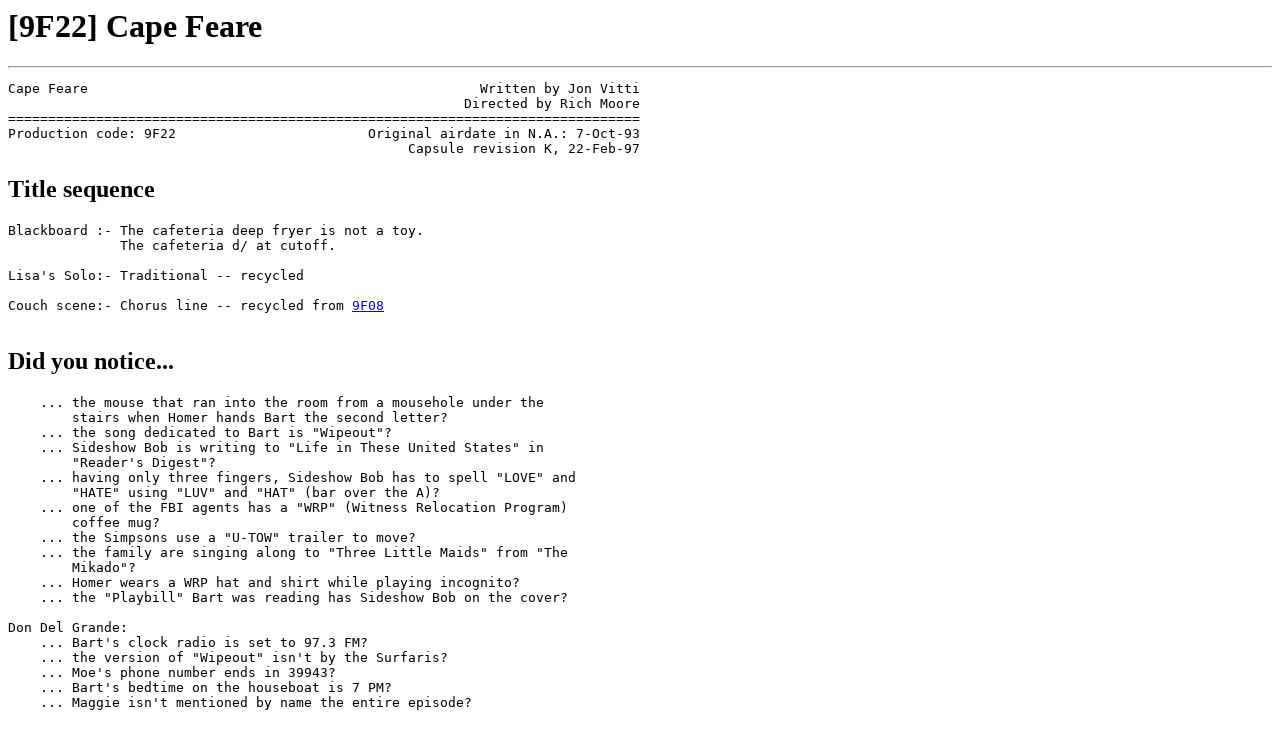

--- FILE ---
content_type: text/html
request_url: https://www.simpsonsarchive.com/episodes/9F22.html
body_size: 16049
content:
<HTML>
<HEAD>
<TITLE>[9F22] Cape Feare</TITLE>
</HEAD>
<BODY>
<H1>[9F22] Cape Feare</H1>
<HR>
<PRE>
Cape Feare                                                 Written by Jon Vitti
                                                         Directed by Rich Moore
===============================================================================
Production code: 9F22                        Original airdate in N.A.: 7-Oct-93
                                                  Capsule revision K, 22-Feb-97
</PRE><H2>Title sequence
</H2><PRE>Blackboard :- The cafeteria deep fryer is not a toy.
              The cafeteria d/ at cutoff.

Lisa's Solo:- Traditional -- recycled

Couch scene:- Chorus line -- recycled from <A HREF="9F08.html">9F08</A>

</PRE><H2>Did you notice...
</H2><PRE>    ... the mouse that ran into the room from a mousehole under the
        stairs when Homer hands Bart the second letter?
    ... the song dedicated to Bart is "Wipeout"?
    ... Sideshow Bob is writing to "Life in These United States" in
        "Reader's Digest"?
    ... having only three fingers, Sideshow Bob has to spell "LOVE" and
        "HATE" using "LUV" and "HAT" (bar over the A)?
    ... one of the FBI agents has a "WRP" (Witness Relocation Program)
        coffee mug?
    ... the Simpsons use a "U-TOW" trailer to move?
    ... the family are singing along to "Three Little Maids" from "The
        Mikado"?
    ... Homer wears a WRP hat and shirt while playing incognito?
    ... the "Playbill" Bart was reading has Sideshow Bob on the cover?

Don Del Grande:
    ... Bart's clock radio is set to 97.3 FM?
    ... the version of "Wipeout" isn't by the Surfaris?
    ... Moe's phone number ends in 39943?
    ... Bart's bedtime on the houseboat is 7 PM?
    ... Maggie isn't mentioned by name the entire episode?

Scott A. Mankey:
    ... there is a picture of President Clinton behind the parole board
        and in the WRP office?
    ... the sailboat painting was behind the couch on their houseboat?
    ... the little sign when the cops arrest Sideshow Bob says
        "Springfield City Limits"?

Juha Terho:
    ... Scratchy has his hands in his pockets (even when he doesn't have
        any pockets)?
    ... when Ned is cutting the hedge, his glasses slide down and he
        pushes them back up with his finger razors!
    ... the panda boxes have Chinese characters on them?
    ... the panda guys are Burns' hired goons?
    ... there is a crate of Duff in the panda room?
    ... Jasper is the only one in the parole board audience who doesn't
        raise his hand?

Brett Davinger:
    ... Sideshow Bob doesn't mention Rod and Todd Flanders when he was
        mentioning the people he was not going to kill?

</PRE><H2>Voice credits
</H2><PRE>- Starring
    - Dan Castellaneta (Homer, Abe)
    - Julie Kavner (Marge, Patty, Selma)
    - Nancy Cartwright (Bart, Nelson)
    - Yeardley Smith (Lisa)
    - Hank Azaria (General Krull, Marty, Wiggum, Lou, Moe, Snake, parole
      officer, Ernest, vigilante, FBI Agent)
    - Harry Shearer (McBain's announcer, McBain, Flanders, Lawyer,
      parole officer, FBI Agent, Jasper)
- Special Guest Voice
    - Kelsey Grammer (Sideshow Bob)
- Also Starring
    - Pamela Hayden (Anya, Milhouse, parole officer)
    - Marcia Wallace (Mrs. Krabappel) [not credited - ed]
    - Russi Taylor (Martin, Sherri & Terri) [not credited - ed]

</PRE><H2>Movie (and other) references
</H2><PRE>
    Late night talk show wars (see below)
  + "Say Anything" with John Cusack <b>{rc}</b>
    - the title of the I&S cartoon
  + "Goldfinger"/James Bond
    - the spaying method in the I&S cartoon
    - the music in the background
  + "Nightmare on Elm Street"/"Edward Scissorhands"
    - Flanders' hedge clippers
    "Night of the Hunter" <b>{ar}</b>
    - LUV and HAT on Bob's hands
    - several people said this was from Rocky Horror Picture Show, but
      Night of the Hunter predates Rocky Horror
  + "Cape Fear"
    - episode title
    - Hawaiian shirt worn by Sideshow Bob
    - laughing loud in the movie theater, smoking a cigar
    - bodily tattoos
    - string tied through house (attached to a doll)
    - the Robert Mitchum-lookalike vigilante
    - concealing oneself by being strapped under a moving car
    - the Bernard Herrmann-esque music score <b>{slp}</b>
  + "The Naked Gun" <b>{bd}</b>
    - Bob gets trampled by a parade, just like the bad guy at the end of
      "Naked Gun"
  + "Psycho"
    - lots of bird's-eye camera shots
    - Sideshow Bob at the Bates Motel in Terror Lake
    - the stuffed animals in Sideshow Bob's room
  + "Texas Chainsaw Massacre"/"Friday the 13th"
    - Homer's new chainsaw and hockey mask

</PRE><H2>Previous episode references
</H2><PRE>- [<A HREF="7G12.html">7G12</A>] A-113, and Bart to cops: "Take him away!"  <b>{jt}</b>
- [<A HREF="8F20.html">8F20</A>] Bart and Lisa: "Aah!  Sideshow Bob!"  <b>{jt}</b>
- [<A HREF="8F20.html">8F20</A>] The brief marriage of Selma and Sideshow Bob
- [<A HREF="9F01.html">9F01</A>] Scratchy's extending tongue <b>{jt}</b>
- [<A HREF="9F03.html">9F03</A>] Scratchy gets sliced to pieces <b>{jt}</b>
- [<A HREF="9F14.html">9F14</A>] The stamping of the "PAROLED" on Bob's record is straight from
  <A HREF="9F14.html">9F14</A> - "VOID" on Homer's driver's license <b>{jt}</b>
- [<A HREF="9F16.html">9F16</A>], [<A HREF="9F18.html">9F18</A>] Abe cross-dressing
- [<A HREF="9F18.html">9F18</A>] Bart the chimney-sweep (c.f. cockney bootblack in <A HREF="9F18.html">9F18</A>)
- [<A HREF="9F18.html">9F18</A>] Abe's adoration of Matlock <b>{jt}</b>

</PRE><H2>Freeze frame fun
</H2><PRE>- Sideshow Bob's "Things to do..." list:
    - Threaten Bart
    - Do Laundry
    - Buy Corn Holders
- Notes on the kitchen table: <b>{rc}</b>
    - DEATH TO BART
    - DEATH BART DEATH
    - DIE BART DIE
    - DIE!  DIE!
    - I KILL YOU SCUM (in black ink, not blood)
    - DIE!  DIE!  DIE!  <b>{jt}</b>
    - YOU ARE GOING TO DIE!  <b>{jt}</b>
    - YOU'RE DEAD BART <b>{jt}</b>
    - I'M GOING TO KILL YOU <b>{jt}</b>
    - DEATH AWAITS YOU <b>{jt}</b>
    - BART WILL DIE <b>{jt}</b>
- Sideshow Bob's prisoner number is 1211
- Snake is reading "PlayDude" <b>{rc}</b>
- The sign outside Springfield Penitentiary: "America's Fastest Growing
  Prison"
- Marge's coupon reads "DIET COLA 75c OFF!"  <b>{jt}</b>
- The Springfield seal (in a heraldic shield): <b>{rc}</b>
    - star in upper left
    - ear of corn (!!!) in upper right
    - beaver in lower left
    - radiation symbol in lower right
    - laurels left and right sides, crossed swords center top
- Sideshow Bob was booked under number A113
- The movie was "Ernest Goes Somewhere Cheap": the library
- Homer's cigar was from "Knoxville World's Fair 1983"
- Sideshow Bob's tattoos:
    - "Die Bart, Die"
    - skull and crossbones on left arm
    - Bart's head on a skateboard; "Ouch Man!"
    - LUV one one hand, HAT (long A) on the other
- "The Aristocrat bar" is where the vigilante whines at Bob <b>{rc}</b>
- Homer's John Elway fantasy: <b>{rc}</b>
    - Stadium signs:
        - Laramie
        - KBBL
        - KNBO
        - Duff Beer
    - Fans' signs
        - Hi Mom
        - Go Elway
        - I Like Football
        - John 3:16
        - Go Denver
    - Final score of Superbowl XXX: Denver 7, San Francisco 56
- "Ma's and Pa's" (OPEN) store in Terror Lake <b>{jt}</b>
- When the elephant steps on Sideshow Bob's head, his eye becomes
  completely unattached from his body for one frame.

</PRE><H2>Animation, continuity, and other goofs
</H2><PRE>How come Bart doesn't age through Sideshow Bob's two prison sentences?
(True, robbing the Kwik-E-Mart is only a 30-day sentence...) <b>{ddg}</b>

The prison name changes from "Springfield Prison" to "Springfield State
Penitentiary".  <b>{ddg}</b>

Moe's phone number ends in 39943, but the tones emitted from the phone
while Lisa dials it don't match the numbers she dials.  <b>{ddg}</b>

Sideshow Bob's prison uniform has number 1211, but the picture on the
form stamped "PAROLED" is numbered A113 (wasn't that Krusty's prison
number in "Krusty Gets Busted"?  And I thought only Brad Bird episodes
used A113).  <b>{ddg}</b>

What are Homer, Marge, Bart, and Lisa doing watching the same movie?
(Remember "Colonel Homer"?)  And where's Mag-er, uh, "little baby
Simpson"?  <b>{ddg}</b>

Sideshow Bob's "LUV" and "HAT" tattoos only appear when he's bench
pressing weights.  <b>{ddg}</b>

When the detective pours liquor into his shot glass, shouldn't the image
of Homer through it change?  (Besides changing color...) <b>{ddg}</b>

When Homer drives through the cactus patch, why don't the cacti puncture
the tires?  <b>{ddg}</b> (Dave Schaumann says, "While some varieties of cacti
do have very stout thorns, the majority would not be able to puncture a
steel-belted radial.")

How does the houseboat manage to maneuver the bends in the river if
nobody is steering?  <b>{ddg}</b>

Bart requests "The H.M.S.  Pinafore" and Sideshow Bob doesn't correct
him; there's no "The" in the title (unlike "The Pirates of Penzance" and
"The Mikado").  <b>{ddg}</b>

No wonder Marge growls a lot - her shoes are much longer and narrower
than her feet.  (Unlike, say, in "Selma's Choice"...) <b>{ddg}</b>

Maggie's clothes keep getting lighter (the sea air?), but her hair bow
is always the same shade of blue.  <b>{ddg}</b>

Russi Taylor and Marcia Wallace do not get credited for doing voices,
yet it sounded like their voices.  {ddg]

When we first see Sideshow Bob (at the end of Act One), from one angle
(during the pan from his hands to his face) Snake is nowhere to be seen.
(In the next scene, he appears ["Use a pen, Sideshow Bob."].)  <b>{jt}</b>

How does the guy load his gun in the "I can be very persuasive" scene
with one hand?  <b>{jt}</b>

When the Thompsons drive through the cactus patch, the path they create
is visible before they drive over it.  <b>{jt}</b>

What is Mrs. Glick doing at Terror Lake?  (She drives the car Bob was
hiding under in the parade scene.)  <b>{jt}</b>

In the rake scene, the same cactus burr flies off Bob twice.  <b>{jt}</b>

</PRE><H2>Reviews
</H2><PRE>Andrew Ross: Used to be, this was a funny show.  Now, it's one big
    inside joke.  Like someone posted before, not ha-ha funny.

Ron Carter: I loved this one...Lots of refs, not too many awkward
    moments at all, and a second show opener (The Thompsons) with
    another couch gag(!) was a nice touch, especially after I groused to
    myself about the repeat in the first couch gag ("Only the second
    show, and they are already doing repeat couch gags!")
    I give it a grade of: "A" Superbly done...

Ray Charbonneau <b>{rc2}</b>: (Re: Boy did that rake sequence suck!)  That is
    the developing 'problem' with The Simpsons.  Too many jokes
    unrelated to plot development.  No matter how funny these jokes are,
    they disrupt the flow of events that draw you into the show.  And
    when they're not funny (like the rake incident), ouch!  (I liked the
    toilet seat joke though.)
    Soon, if this continues, the show will only be two or three times as
    good as anything else on TV.

Scott A. Mankey: I also thought the rake sequence went on waaaay too
    long.  I thought this whole episode was a little too cartoonish, and
    not enough "Simpsonish".  Impossible, silly things like all the
    props for singing HMS Pinafore (including the playbill), driving
    thru the cactus patch, everybody menacing Bart (e.g., Ned Flanders
    ala Freddy Krueger), etc., etc.  I also thought it was unsubtle
    cartoon humor when Sideshow Bob was announcing who he wasn't going
    to kill, and when he got stomped on by the parade.  I don't want
    "Bugs Bunny", I want the Simpsons.

Marc Y. Wasserman: This was a very good episode, and I liked the Cape
    Fear references, but what was that with the rakes?  First off, where
    did the rakes come from, and secondly, why was it over a minute
    long?

Jacob Weinstein: I thought this was a damned funny episode, which was a
    relief, since I was disappointed by the season premiere.  I watched
    Cape Feare twice, with two different groups of people, and the rake
    sequence had me and everybody else in hysterics both times.  I have
    no idea why it was so funny, but it was.  I thought they kept the
    HMS Pinafore thing fresh by making various gags with what Bart was
    doing.
    I also loved the "The Thompsons" opening sequence.

Juha Terho: B-.  Would have been B+ without some unrealistic scenes and
    the rake sequence.  The funniest thing must be Ned pushing his
    glasses back with the razors!

Yours truly: I laughed hard at certain parts, but overall I wasn't
    impressed -- at first.  Then, after watching it a couple more times,
    it grew on me.  I particularly liked the Gilbert and Sullivan, being
    a fan of their stuff.  Overall, then, not bad.

</PRE><H2>Comments and other observations
</H2><PRE></PRE><H3>The episode's official title
</H3><PRE>
Matthew Kurth received the following in email from Bill Oakley: "The
    complete, official title of this is (if I recall it correctly):
    `Cape Feare: Not Affiliated with the Film "Cape Fear."'"

</PRE><H3>Up Late with McBain
</H3><PRE>
There are disagreements on which talk show this most closely resembles.
    Many say Conan O'Brian show (obvious since Conan is affiliated with
    the Simpsons), some say Chevy Chase (since he was on FOX), I say
    Arsenio Hall (stage layout).  It could even be Johnny Carson (the
    announcer says, "Heeee'res McBain!", the curtains in the
    background).
    
    Ron Carter comments, "It has all the earmarks of the old Tonight
    Show (a sidekick) as well as Arsenio (touching fingers with the
    bandleader) but you just know that OFF writers couldn't pass up a
    chance to make a joke about one of their own..."
    
    Torsten Kracke also notes, "This is one of the unaired episodes in
    Germany, maybe because of the Announcer of `Up Late with McBain'
    having a swastika on his uniform.  It's not allowed to use this
    symbols in Germany without historic background.  That is also the
    reason why games as `Castle Wolfenstein' or the american version of
    `Doom II' are _forbidden_ in Germany!"

</PRE><H3>Squirrels in pants
</H3><PRE>
David Evans gives insight into this joke by quoting from Harper's, Nov.
    1992, an article entitled "In Praise of Ferret Leggers": "Basically,
    ferret-legging involves the tying of a competitor's trousers at the
    ankles and subsequent insertion into those trousers of a couple of
    peculiarly vicious fur-coated, foot-long carnivores called ferrets.
    The brave contestant's belt is then pulled tight, and he proceeds to
    stand there in front of judges as long as he can, while animals with
    claws like hypodermic needles and teeth like number 16 carpet tacks
    try their damnedest to get out."

</PRE><H3>Sideshow Bob's German
</H3><PRE>
Torsten Kracke points out that "Sideshow Bob's German is quite bad,
since `Die Bart, die' is complete nonsense in German.  The praeposition
`die' declares the gender of the following word as female or plural.
E.g.  `The Simpsons' is called `Die Simpsons' here and you could say
`Die Lisa, die', but it would still sound very strange.  `The Bart, the'
would translate as `Der Bart, der'."

</PRE><H3>The infamous "rake sequence"
</H3><PRE>
Opinions on the how funny the long sequence of Sideshow Bob stepping on
    the rakes was were VERY polarized.  Much discussion took place.  In
    the end, here's how some people stood:
    
    Those against: Andrew Ross, Scott Mankey, Ray Charbonneau, Steve
    Portigal, Tom Wood, Carl Wuebker, Neil Hepburn, and Charles Don
    Hall.
    
    Those for: Jason Miller, Jacob Weinstein, J. Paschel, Josh Bliss,
    John Kupec, Scott Hollifield, Anil Prasad, and John Wood.

Alan Rosenthal comments in email, "Regarding the rake sequence: The
    basic premise seems to be that just as Sideshow Bob was a slapstick
    stooge in Krusty's show, he ends up getting into slapstick kinds of
    trouble in real life."

Juha Terho says, "The first rake scene lasted 26 seconds - in the whole
    episode, Bob got hit by a total of ten rakes.  Yawn."

</PRE><H3>Grampa Simpson and his pills
</H3><PRE>
This is the third time Grampa's feminine side has been alluded to.
    Once, he was a belle from the Old West, and another time, he was a
    cabaret singer in Nazi Germany.  This time was more extreme than the
    last two: instead of just cross-dressing, Grampa appeared to have
    actually become a woman.  In any case, Peter Cucinell notes, "they
    always end his little cross dressing piece with the theme from
    something really American tacky.  I think it's the dating game, or
    Love American Style," and Ron Carter says it's the latter theme.

</PRE><H2>Quotes and scene summary
</H2><PRE><EM>[Syndication cuts are marked in curly braces "{}" and are courtesy of
Frederic Briere.]
</EM>
<EM>On the TV...
</EM>
<b>Announcer: </b>Ladies and gentlemen, it's "Up Late with McBain".  I'm your
           announcer, Corporal Obergruppenfuehrer Wolfcastle.  And
           heeere's McBain!
   <b>McBain: </b>Ja, thank you, ja, that's nice.  Let's say hello to my music
           guy, Skoey.  [<i>Skoey bows</i>] That is some outfit, Skoey.  It
           makes you look like a homosexual.
            [<i>Audience boos</i>]
           Whoa, maybe you all are homosexuals too!
     <b>Bart: </b>This is horrible.
     <b>Lisa: </b>The FOX network has sunk to a new low.
-- Thank God for FOX, "Cape Feare"

<EM>Marge comes in with the mail.
</EM>
<b>Marge: </b>Lisa, you got a letter.
 <b>Lisa: </b>It's from my pen-pal Anya!  [<i>reads</i>]
 <b>Anya: </b>[<i>voice over</i>] Dear Lisa, as I write this, I am very sad.  Our
       president has been overthrown and
        [<i>voice changes to that of a man</i>]
       replaced by the benevolent general Krull.  All hail Krull and his
       glorious new regime!  Sincerely, Little Girl.
-- Hmm, sudden tone change, "Cape Feare"

<EM>Bart gets a letter as well.  Except it's only five words: "I'M GOING TO
KILL YOU", scrawled in thick red ink.  Bart quakes.  Scene switches to a
pair of hands, the left one holding a pointed knife.  The knife is used
to prick a finger on the right hand, drawing blood.  A "Things to do"
list shows "Threaten Bart" and "Do laundry" written in blood, and both
items get checked off -- in blood.  As an afterthought, "Buy corn
holders" is added to the list.
</EM>
<EM>Just then, an Itchy and Scratchy cartoon, "Spay Anything", comes on the
TV.  Itchy stands in front of a sign, "WE PAY YOUR PETS $75", at
"Itchy's Cat Hospital", and Scratchy walks by.  Envisioning a quick
profit, Scratchy rushes into the building.  Itchy follows him in, to
reveal an "S" in front of "PAY" that was formerly concealed.  Scratchy
is shackled onto a table by two big canine orderlies, and Dr. Itchy
turns on the spay ray!  Slowly, slowly, the ray inches closer to
Scratchy's doodle.  Frantically, he glances over and sees the plug
nearby!  Magically, his tongue extends towards the plug, pulling it from
the wall in the nick of time.  Just then, Dr. Itchy returns and
reinserts the plug.  The spay ray slices Scratchy to bits which slide
off the table...Scratchy's eyes blink twice, convulsively, as the life
seeps from his body.
</EM>
<EM>Lisa is very amused, but Bart feels the specter of the letter writer
cast a shadow over his heart.
</EM>
<EM>Homer reads another letter and panics for a moment, but then he realizes
it's for Bart: "DIE BART DIE", again in red ink.  Many letters are shown
laid out on the table, all in red ink, except for one conspicuous
letter, which says "I KILL YOU SCUM" in black ink instead of red.  Homer
confesses having written it after Bart somehow put a tattoo reading
"WIDE LOAD" on Homer's butt.  Everyone laughs hard, even Marge.  Nelson
happens to be at the window, and he laughs too.
</EM>
But who'd want to hurt me?  I'm this century's Dennis the Menace.
-- Bart, "Cape Feare"

<EM>Homer suggests, "It's probably the person you least suspect," but Lisa
doesn't think much of that idea.
</EM>
 <b>Abe: </b>I say we call Matlock.  He'll find the culprit.  It's probably
      that evil Gavin MacLeod or George "Goober" Lindsay.
<b>Bart: </b>[<i>dismissively</i>] Grampa, Matlock's not real.
 <b>Abe: </b>Neither are my teeth, but I can still eat corn on the cob, if
      someone cuts it off and smushes it into a fine paste.  Now that's
      good eatin'!
-- Matlock and corn: good by themselves, twice as good together, "Cape
    Feare"

Um, I checked around.  The girls are calling you "fatty-fat fat fat",
and Nelson's planning to pull down your pants, but...nobody's trying to
kill ya.
-- Milhouse the informer to Bart, "Cape Feare"

<EM>Just then, Nelson pulls down Bart's pants, and a horde of kids suddenly
appear, chanting "Fatty-fat fat fat!" in unison.
</EM>
[<i>cheerfully</i>] All right, this is dedicated to Bart Simpson, with the
message, "I am coming to kill you slowly _and_ painfully."
-- Marty, the wacky radio DJ, "Cape Feare"

          [<i>Scene shows Marge in the kitchen</i>]
   <b>Marge: </b>[<i>threateningly</i>] Bart, I am going to _get_ you...[<i>brandishes
          some scissors</i>]
    <b>Bart: </b>[<i>gasps</i>]
   <b>Marge: </b>[<i>cheerfully</i>] ...some ice cream at the store, since I'm saving
          so much money on Diet Cola!  [<i>holds up a coupon</i>]
           [<i>Scene switches to Flanders outside</i>]
<b>Flanders: </b>[<i>threateningly</i>] Say your prayers, Simpson...[<i>brandishes a
          glove with knives on the fingers</i>]
    <b>Bart: </b>[<i>gasps</i>]
<b>Flanders: </b>[<i>cheerfully</i>] ...because the schools can't force you like they
          should!  [<i>clips the hedge</i>] Maude, these new finger razors make
          hedge trimming as much fun as sitting through church.
           [<i>Scene switches to Bart's classroom</i>]
    <b>Edna: </b>[<i>threateningly</i>] You're going to be my murder victim, Bart...
    <b>Bart: </b>[<i>gasps</i>]
    <b>Edna: </b>[<i>sweetly</i>] ...in our school production of "Lizzie Borden",
          starring Martin Prince as Lizzie.
           [<i>Shot of Martin in drag</i>]
  <b>Martin: </b>[<i>with an axe</i>] Forty whacks with a wet noodle, Bart!
-- They're all out to get you, "Cape Feare"

<EM>Marge appeals to Chief Wiggum for action, but the Chief is reluctant.
</EM>
<b>Wiggum: </b>I'd like to help you ma'am, but, heh heh, I'm afraid there's no
        law against mailing threatening letters.
 <b>Marge: </b>[<i>indignantly</i>] I'm pretty sure there is.
<b>Wiggum: </b>Hah!  The day I take cop lessons from Ma Kettle --
   <b>Lou: </b>Hey, she's right, Chief.  [<i>shows him "Springfield Law"</i>]
<b>Wiggum: </b>Well, shut my mouth.  It's _also_ illegal to put squirrels down
        your pants for the purposes of gambling.
         [<i>Shot of Eddie the cop with squirrels running around in his
        pants, and a bunch of cops watching and laughing</i>]
        Boys, knock it off!
-- The perks of being a man in blue, "Cape Feare"

<EM>Meanwhile, Lisa's been thinking.
</EM>
<b>Lisa: </b>Bart, I figured it out!  Who's someone you've been making
      irritating phone calls to for years?
<b>Bart: </b>Linda Lavin?
<b>Lisa: </b>No, someone who _didn't_ deserve it.
-- As long as it's cheaper than 555-CORY, "Cape Feare"

<EM>It's Moe!  Lisa calls up, tells Moe that they know he's behind it, and
curtly informs him to knock it off.  Moe assures her he'll take care of
it.  He releases the pandas he's been holding captive.
</EM>
<EM>Bart thinks more on his predicament.  "You're out there somewhere," he
says, but implores, "Where?  Where?"  That "somewhere" is the
Springfield State Prison, and the someone is...

...Sideshow Bob!
</EM>
<EM>Bob is writing another letter, "SEE YOU SOON BART".  Afterward, he
decides to write to "Reader's Digest".
</EM>
  <b>Bob: </b>[<i>narrating aloud</i>] Dear "Life in these United States", a funny
       thing happened to me...uh...[<i>faints</i>]
<b>Snake: </b>Use a pen, Sideshow Bob.
-- The pen is mightier than the sword -- except when it runs out of
    blood, "Cape Feare"

<EM>[End of Act One.  Time: 6:08]
</EM>
<EM>At the parole hearings, the committee grants parole to Snake, the
reformed convict.  Next up is "Bob Terwilliger, a. k. a.  Sideshow Bob."
Sideshow Bob says goodbye to his cellmate.
</EM>
  <b>Bob: </b>Take care, Snake.  May the next time we meet be under more...
       _felicitous_ circumstances.
<b>Snake: </b>[<i>not understanding</i>] Guh?
  <b>Bob: </b>Take care.
<b>Snake: </b>Buh.
-- Never made it to grade 10, "Cape Feare"

<EM>In the court room, Sideshow Bob's parole hearing is underway.  Chief
Wiggum takes the stand.
</EM>
<b>Wiggum: </b>[<i>miffed</i>] Sideshow Bob has no decency.  He called me "Chief
        Piggum!"
         [<i>everyone laughs</i>]
        Heh, now I get it.  That's good.
-- Guess you _didn't_ have to be there, "Cape Feare"

<EM>Selma's up next, and she explains, "Sideshow Bob tried to kill me on our
honeymoon."  The crowd whispers among themselves, shocked at the
revelation.  But Bob's lawyer asks craftily, "How many people in this
court are thinking of killing her right now?"  A few spectators glumly
put their hands up.  "Be honest," he admonishes, and many more hands go
up, even a priest's.  Even Patty raises her hand: "Aw, she's always
leaving the toilet seat up."
</EM>
 <b>Lawyer: </b>Robert, if released, would you pose any threat to one Bart
         Simpson?
    <b>Bob: </b>[<i>barely in control</i>] Bart Simpson?  Ha!  The spirited little
         scamp who twice foiled my evil schemes and [<i>maliciously</i>] sent
         me to this dank, urine-soaked hellhole?
<b>Officer: </b>Uh, we object to the term "urine-soaked hellhole" when you
         could have said, "peepee-soaked heckhole".
    <b>Bob: </b>Cheerfully withdrawn.
-- We aim to please, "Cape Feare"

<EM>But the lawyer presses on.
</EM>
 <b>Lawyer: </b>But what about that tattoo on your chest?  Doesn't it say, "Die
         Bart, Die?"
    <b>Bob: </b>[<i>conciliatorily</i>] No, that's German for "The Bart, The."
          [<i>The spectators laugh, understanding</i>]
<b>Officer: </b>No one who speaks German could be an evil man.
-- Remember World War II?, "Cape Feare"

<EM>Sideshow Bob's parole is granted.  With his new-found freedom, Bob
decides to catch a movie, "Ernest Goes Somewhere Cheap."  Showing
flagrant disregard for the other patrons, Bob smokes a cigar openly and
cackles loudly at the inanity on the big screen.
</EM>
<EM>The Simpsons, too, are at the movie.  Marge is nonplussed: "That man is
so rude."  Homer concurs, moving his own cigar deftly with his lips from
the right side of his mouth to the left.  Homer taps Bob on the
shoulder, warning him, "If you don't mind, we're trying to watch the
movie!"  Just then, Ernest gets his head stuck in a toilet, and Homer
can't contain his mirth.  Now it's Bob's turn to be nonplussed.  He
turns angrily to Homer to berate him.
</EM>
<b>Bart+Lisa: </b>Aah!  Sideshow Bob!
     <b>Bart: </b>_You_ wrote me those letters.
    <b>Marge: </b>You awful man!  Stay away from my son.
      <b>Bob: </b>Oh, I'll stay away from your son, all right.  [<i>evilly</i>] Stay
           away...forever!
    <b>Homer: </b>[<i>quaking</i>] No!
      <b>Bob: </b>Wait a minute, that's no good.
            [<i>Starts to walk away, then runs back</i>]
           Wait!  I've got a good one now.  Marge, say, "Stay away from
           my son," again.
    <b>Marge: </b>[<i>angrily</i>] No!
      <b>Bob: </b>[<i>groaning</i>] Oh...
-- I hate it when that happens, "Cape Feare"

<EM>Bob angrily prepares to carry out some dastardly plan.  He pumps iron
and even participates in a TV exercise program, turning, flexing,
shaking, and bouncing.
</EM>
<EM>Meanwhile at the Simpson home, Chief Wiggum helps the family set up an
elaborate network of trip strings attached to a Krusty doll.  He assures
them the trap is infallible.
</EM>
  <b>Wiggum: </b>Now Sideshow Bob can't get in without _me_ knowing.  And once
          a man is in your home, anything you do to him is nice and
          legal.
   <b>Homer: </b>[<i>nefariously</i>] Is that so?  [<i>calls out window</i>] Oh, Flanders!
          Won't you join me in my kitchen?  Heh, heh, heh...
  <b>Wiggum: </b>Er, it doesn't work if you invite him.
<b>Flanders: </b>[<i>effusively</i>] Heidily hey!
   <b>Homer: </b>[<i>truculently</i>] Go home!
<b>Flanders: </b>[<i>congenially</i>] Toodily doo!
-- Coulda worked, though, "Cape Feare"

<EM>Homer decides to enlist the help of a local vigilante.
</EM>
<b>Man: </b>Now don't you fret.  When I'm through, he won't set foot in this
     town again.  I can be very, _very_ persuasive.  [<i>reloads his gun</i>]
      [<i>Scene change to a bar</i>]
<b>Man: </b>[<i>whining</i>] C'mon, leave town!
<b>Bob: </b>No.
<b>Man: </b>I'll be your friend?
<b>Bob: </b>No.
<b>Man: </b>Aw, you're mean!
-- How to Win Arguments and Influence People, "Cape Feare"

<EM>Sideshow Bob becomes more daring.  He drives through the neighborhood in
an ice cream truck, naming the people he won't kill.  When he gets to
the Simpson house, he mentions every name except Bart's, even "that
little baby Simpson".  Homer is overjoyed his life won't be snuffed out,
and he races up to impart the good news to Bart, but Bart only looks
glum.
</EM>
<EM>Finally, the Simpsons resort to the FBI's Witness Relocation Program.
They promise the Simpsons a new name, a new job, and a whole new
identity.  Homer fantasizes about becoming John Elway, but Marge isn't
sure it's such a good idea.  Homer tries to convince her: "It's a chance
to turn around all our stinkin' lives."  Bart has his own ideas for a
new identity.
</EM>
 <b>Bart: </b>I'll be Gus, the lovable chimney-sweep.  Clean as a whistle,
       sharp as a thistle, best in all Westminster.  Yeah!
<b>Homer: </b>Shut up, boy.
-- So much for _that_ new identity, "Cape Feare"

<EM>The agents being suggesting possible new locations for the family.
</EM>
<b>Agent: </b>We have places your family can hide in peace and security: Cape
       Fear, Terror Lake, New Horrorfield, Screamville --
<b>Homer: </b>[<i>enthusiastically</i>] Ooh, Ice Creamville!
<b>Agent: </b>Er, no, Screamville.
<b>Homer: </b>[<i>scared</i>] Aah!
-- A fertile imagination, "Cape Feare"

<EM>One agent suggests a new identity for Homer.
</EM>
<b>Agent: </b>Tell you what, sir.  From now on, you'll be, uh, Homer Thompson
       at Terror Lake.  Let's just practise a bit, hmm?  When I say,
       "Hello, Mr. Thompson," you'll say, "Hi."
<b>Homer: </b>Check.
<b>Agent: </b>Hello, Mr. Thompson.
<b>Homer: </b>[<i>stares blankly</i>]
<b>Agent: </b>Remember now, your name is Homer Thompson.
<b>Homer: </b>I gotcha.
<b>Agent: </b>Hello, Mr. Thompson.
<b>Homer: </b>[<i>stares blankly</i>]
        [<i>A long time later</i>]
<b>Agent: </b>[<i>sighs in frustration</i>] Now, when I say, "Hello, Mr. Thompson,"
       and press down on your foot, you smile and nod.
<b>Homer: </b>No problem.
<b>Agent: </b>Hello, Mr. Thompson!  [<i>stomps on Homer's foot a few times</i>]
<b>Homer: </b>[<i>stares blankly</i>]
        [<i>to other agent</i>] I think he's talking to _you_.
-- Some things just won't stick, "Cape Feare"

<EM>The details are finally arranged.  The FBI agents give Homer the keys to
a new convertible.  Lisa is delighted to discover "The FBI Light Opera
Society Sings the Complete Gilbert and Sullivan" series of cassettes in
the car.  The whole family sings joyously along to "Three Little Maids"
from "The Mikado".  Little do they know that Sideshow Bob has strapped
himself under their car...of course, the ride isn't so easy for the
villain, what with the speed bumps and scalding coffee Homer throws over
the side of the car.  Even worse...
</EM>
<b>Homer: </b>Hey kids, wanna drive through that cactus patch?
 <b>Bart: </b>Yeah!
 <b>Lisa: </b>Yeah!
  <b>Bob: </b>[<i>disguising his voice from under the car</i>] No!
<b>Homer: </b>Well, two against one!
-- That's democracy, "Cape Feare"

<EM>Homer drives recklessly through the cacti, much to Sideshow Bob's
chagrin.
</EM>
<EM>[End of Act Two.  Time: 12:52]
</EM>
<EM>We see an intro sequence very similar to that from "The Simpsons",
except it's for a show called "The Thompsons".  Instead of showing
Springfield looming over the horizon, we see a sign saying, "Welcome to
Terror Lake" and a pier with houseboats.  A red convertible skids to a
halt, and the Thompson family jump out and rush into one of the
houseboat.  Inside, they all rush to sit on a couch, but once they do, a
load of fish crashes through the roof and covers them.
</EM>
<EM>Homer exclaims, "Wow, a houseboat!"  He notes that a great advantage of
houseboats is, if you don't like your neighbors, you can pull up the
anchor and sail some place else.  All the neighbors do just this while
the family laughs.
</EM>
<EM>Sideshow Bob has meanwhile extricated himself from under the car.  He
has the misfortune of stepping onto ground where someone has left a
bunch of rakes lying around.  He steps on several with his oversized
feet; the bone-crunching smash of the rake handle flying into his face
makes him groan.  {The last two rakes he steps on are cut in
syndication.}
</EM>
<EM>Marge is concerned about the location of Santa's Little Helper, but
Homer has resourcefully tied him up out back -- to a post that has been
sunk into the floor of Terror Lake.
</EM>
<b>Marge: </b>[<i>ruefully</i>] We've left it all behind.  How can you make a clean
       break with your life?
<b>Homer: </b>Relax, Marge, I tied up all the loose ends before we left.
        [<i>Scene change to Simpsons' old house</i>]
  <b>Abe: </b>[<i>knocking</i>] Hello-o?  Hello-o!  You have my pills!  Hello-o?
        [<i>meekly</i>] I'm cold, and there are wolves after me.
        [<i>Howling is heard in the distance</i>]
-- All the loose ends except one, "Cape Feare"

<EM>Bart walks down the street, when he hears a voice say coldly, "Hello,
Bart."  It's Sideshow Bob strapped to the bottom of another car.  Bart
asks what Bob wants, but Bob plays innocent: "Surely there's no harm in
laying the middle of a public street?"  Bob didn't figure on the parade
that comes marching along, complete with elephants, as "Terror Lake
celebrates Hannibal crossing the Alps."  Bart rushes home to tell his
parents.
</EM>
<b>Homer: </b>[<i>cracks a beer</i>] Ahh!
 <b>Bart: </b>Mom, Dad, I saw Sideshow Bob and he threatened to kill me!
<b>Homer: </b>Bart, don't interrupt!
<b>Marge: </b>Homer, this is serious!
<b>Homer: </b>Oh, it is not.
-- "Cape Feare"

<EM>Sideshow Bob sits in his motel room, plotting his revenge.
</EM>
[<i>dictating while writing</i>] Roman numeral three: surprise boy in bed...
[<i>sips his tea</i>] ...and, er, disembowel him!
No, I don't like that "bowel" in there.  [<i>erases it</i>] Gut him!  Ah, le
mot juste.
-- Sideshow Bob plots his revenge, "Cape Feare"

<EM>Bart tosses and turns in bed, unable to sleep.  He eyes pop open as his
door opens stealthily and a knife blade appears.  A madman jumps in,
yelling incoherently, and Bart screams.  But it turns out to be Homer,
offering Bart a warm brownie.  Bart admonishes Homer for frightening him
so, and Homer realizes, "Oh, the Sideshow Bob thing."  He apologizes,
kisses Bart and leaves.
</EM>
<EM>No sooner has Bart closed his eyes that another madman springs into the
room!  But again, it's just Homer, asking Bart if he wants to see his
new chainsaw and hockey mask.
</EM>
<EM>The lights go out, one by one, on the Thompson's houseboat.  A single
hand appears from the water, grasping at the railing on the boat, as
Sideshow Bob pulls himself aboard, only to step on another rake that
someone has left carelessly lying about.  He tosses it over the side,
brandishes a machette, and cuts the boat loose from the dock.
</EM>
<EM>He walks into Bart's room and greets him.  Bart calls out to his
parents, but Sideshow Bob has tied everyone up -- even Santa's Little
Helper and Snowball II.  Lisa sees Homer drooling and snoring and
mistakenly thinks he's been drugged.
</EM>
<EM>Sideshow Bob advances menacingly.  Bart opens the window behind him and
jumps out just as Bob's machette whicker-snickers through the air,
slicing a pillow in two.  Bart runs desperately from one end of the boat
to the other, only to find the water inhabited by alligators and
electric eels.  At last, Bart is trapped.
</EM>
 <b>Bob: </b>Well, Bart...any last requests?
<b>Bart: </b>Well, there is one, but...nah.
 <b>Bob: </b>[<i>curious</i>] No, go on.
<b>Bart: </b>Well, you have such a beautiful voice.
 <b>Bob: </b>[<i>arrogantly</i>] Guilty as charged.
<b>Bart: </b>Uh huh.  Anyway, I was wondering if you could sing the entire
      score of the "H.M.S.  Pinafore".
 <b>Bob: </b>Very well, Bart.  I shall send you to heaven before I send you to
      hell.
-- "Cape Feare"

<EM>Bob grabs Bart, sits him down, and breaks into song: "We sail the ocean
blue/And our saucy ship's a beauty./We are sober men, and true/And
attentive to our duty..." What Bob doesn't realize is that shortly
before, they passed a sign reading, "Springfield 15 Mi."  If Bart can
stall Bob long enough...
</EM>
<EM>Bart eats popcorn as Bob sings "I'm called little Buttercup..." The two
do a duet: "What, never?  No, never.  What, never?  [together] Hardly
ever!  He's hardly ever sick at sea..." Bob finishes off with "For He Is
an Englishman", and the audience gives him a standing ovation and some
flowers.  But the fun is over.
</EM>
   <b>Bob: </b>And now [<i>draws his sword</i>] the final curtain...[<i>walks towards
        Bart</i>]
         [<i>The boat hits a rock and Bob is sent flying</i>]
         [<i>Chief Wiggum and other policemen are on shore in their
        bathrobes</i>]
<b>Wiggum: </b>[<i>cocks his gun</i>] Hold it right there, Sideshow Bob.  You're under
        arrest.
   <b>Bob: </b>By Lucifer's beard!
<b>Wiggum: </b>Uh, yeah.  It's a good thing you drifted by this brothel.
-- Depends on who you ask, "Cape Feare"

<EM>Bart explains how he tricked Sideshow Bob.
</EM>
 <b>Bart: </b>I knew I had to buy some time.  So I asked him to sing the score
       from the "H.M.S.  Pinafore".
<b>Homer: </b>Ooh, a plan fiendishly clever in its in-tric-asies.
-- Homer, literary scholar, "Cape Feare"

<EM>Bart orders the police to dispose of the crook.
</EM>
  <b>Bart: </b>Take him away, boys.
<b>Wiggum: </b>Hey, I'm the chief here!  Bake him away, toys.
   <b>Lou: </b>What'd you say, chief?
<b>Wiggum: </b>[<i>quietly</i>] Do what the kid says.
-- Yeah, what he said, "Cape Feare"

<EM>At last, the family can return home.  Unfortunately, without Abe's
pills, his hair has grown long, he's wearing lipstick, and he's sprouted
generous breasts.  Marge tells Bart to run upstairs to get Grampa's
medicine, but Jasper has his own ideas: courting the fair young maiden.
</EM>
<EM>[End of Act Three.  Time: 19:59]
</EM>
<EM>Over the credits, Abe tries to tell Jasper what happened, but when
Jasper mentions his Steve and Eydie tickets, Abe decides the truth can
wait.  "I'm all yours!" he exclaims joyously, and kisses his new friend.
</EM></PRE><H2>Contributors
</H2><PRE>   <b>{rc}</b>  Ron Carter
   <b>{bd}</b>  Brett Davinger
   <b>{slp}</b> Steve L. Portigal
   <b>{ar}</b>  Andrew Ross
   <b>{jt}</b>  Juha Terho
===============================================================================
<EM>This episode summary is Copyright 1997 by James A. Cherry.  Not to be
redistributed in a public forum without permission.  (The quotes
themselves, of course, remain the property of The Simpsons, and the
reproduced articles remain the property of the original authors.  I'm
just taking credit for the compilation.)
</EM>
</PRE>
</BODY>
